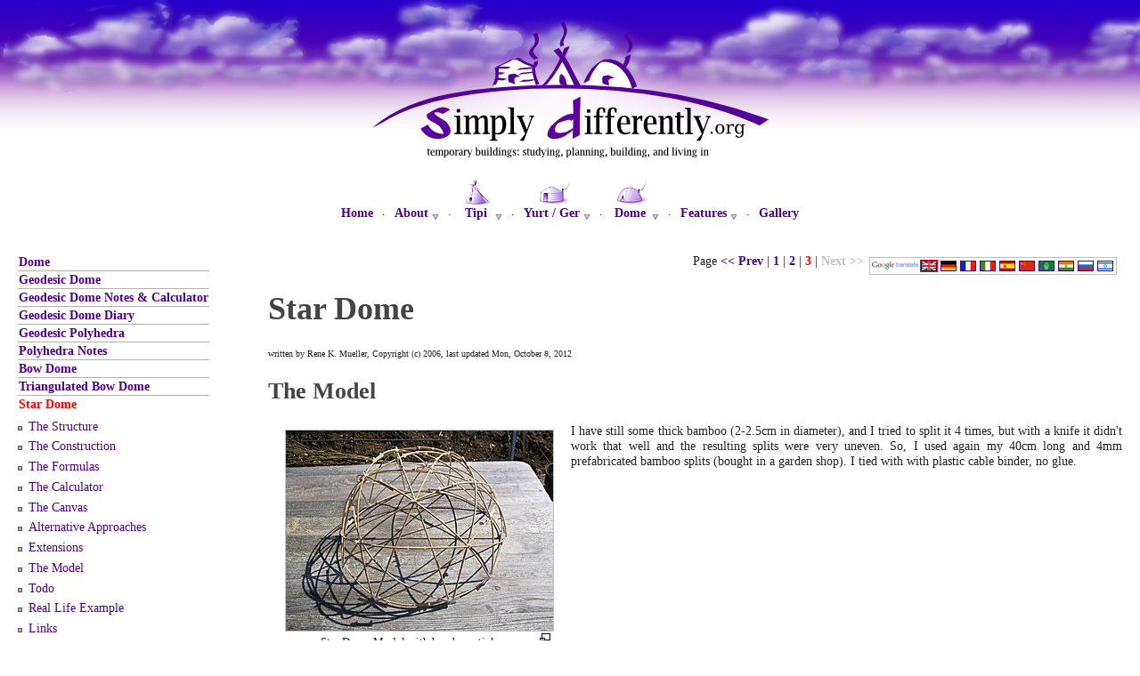

--- FILE ---
content_type: text/html; charset=ISO-8859-1;
request_url: https://simplydifferently.org/Star_Dome?page=2
body_size: 7701
content:
<html><head><title>SimplyDifferently.org: Star Dome *</title>
<style type="text/css"> <!-- a:link {text-decoration:none} a:active {text-decoration:none} a:visited {text-decoration:none} a:hover {text-decoration:underline} td { font-family: Cambria, Palatino, URW Palatino, Book Antiqua, Arial, Sans-Serif, Helvetica;  font-size: 1em; } --> </style>
<style type="text/css"> 
</style>
<!--<meta http-equiv="Content-Type" content="text/html; charset=ISO-8859-1">-->
<link rel="shortcut icon" href="/Pics/favicon.png" type="image/png"/>
<link rel="icon" href="/Pics/favicon.png" type="image/png"/>
<link rel="stylesheet" href="css/default.css" type="text/css">
<link rel="stylesheet" href="css/custom.css" type="text/css">
<link rel="alternate" type="application/rss+xml" title="Simply Differently.org" href="/feeds/rss.cgi">
<link rel="stylesheet" href="lightbox/lightbox.css" type="text/css" media="screen" />
<link rel="stylesheet" href="imageflow/imageflow.css" type="text/css" />
<link ref="author" href="https://plus.google.com/107231616552201283604/about"/>
<p>
<script type="text/javascript" src="lightbox/lightbox.js"></script>
<script type="text/javascript">
/* <![CDATA[ */
    (function() {
        var s = document.createElement('script'), t = document.getElementsByTagName('script')[0];
        s.type = 'text/javascript';
        s.async = true;
        s.src = 'http://api.flattr.com/js/0.6/load.js?mode=auto';
        t.parentNode.insertBefore(s, t);
    })();
/* ]]> */</script>
</head><body bgcolor=#ffffff leftmargin=0 topmargin=0 rightmargin=0 bottommargin=0 style2="background: url(/Pics/bg-day.jpg) no-repeat;" background2=/imgs/bg.jpg link=#500090 vlink=#500090>
<script lang=JavaScript>
var t = new Date();
var h = t.getHours();
if(h>=21||h<=5) {
   document.body.style.background="url('/Pics/bg-night.jpg') no-repeat";
} else if(h>=19||h<=7) {
   document.body.style.background="url('/Pics/bg-dawn.jpg') no-repeat";
} else {
   document.body.style.background="url('/Pics/bg-day.jpg') no-repeat";
}
</script>
<table width=100% cellpadding=15 border=0><tr><td><div align=justify>
<center><a href="/"><img src="/Pics/header.en.png" border=0></a></center>
<p>
<link rel="stylesheet" type="text/css" href="anylink/anylink.css" />
<script src="imageflow/imageflow.js" type="text/javascript"></script>
<p>
<script type="text/javascript" src="anylink/anylink.js">
<p>
/***********************************************
* AnyLink CSS Menu script- © Dynamic Drive DHTML code library (www.dynamicdrive.com)
* This notice MUST stay intact for legal use
* Visit Dynamic Drive at http://www.dynamicdrive.com/ for full source code
***********************************************/
<p>
</script>
<!--simpleNavigationWithIcons(/,About,Tipi,Yurt,Dome,Features,Gallery,Links)-->
<div class=anylinkContainer align=center><table cellspacing=0 cellpadding=0 border=0><tr><td class=anylinkmain align=center valign=bottom nowrap><a href="/" ><b>Home</b></a></td><td valign=bottom>&nbsp;&nbsp;&#183;&nbsp;&nbsp;</td><td class=anylinkmain align=center valign=bottom nowrap><a href="/About" onMouseover="dropdownmenu(this, event, 'menu_1')"><b>About</b></a></td><td width=9 valign=bottom><img hspace=2 vspace=3 width=8 height=7 src="/Pics/pulldown.png" border=0></td><td valign=bottom>&nbsp;&nbsp;&#183;&nbsp;&nbsp;</td><td class=anylinkmain align=center valign=bottom nowrap><img src="/Pics/sel-tipi.png" hspace=0 vspace=0 border=0><br><a href="/Tipi" onMouseover="dropdownmenu(this, event, 'menu_2')"><b>Tipi</b></a></td><td width=9 valign=bottom><img hspace=2 vspace=3 width=8 height=7 src="/Pics/pulldown.png" border=0></td><td valign=bottom>&nbsp;&nbsp;&#183;&nbsp;&nbsp;</td><td class=anylinkmain align=center valign=bottom nowrap><img src="/Pics/sel-yurt.png" hspace=0 vspace=0 border=0><br><a href="/Yurt" onMouseover="dropdownmenu(this, event, 'menu_3')"><b>Yurt / Ger</b></a></td><td width=9 valign=bottom><img hspace=2 vspace=3 width=8 height=7 src="/Pics/pulldown.png" border=0></td><td valign=bottom>&nbsp;&nbsp;&#183;&nbsp;&nbsp;</td><td class=anylinkmain align=center valign=bottom nowrap><img src="/Pics/sel-dome.png" hspace=0 vspace=0 border=0><br><a href="/Dome" onMouseover="dropdownmenu(this, event, 'menu_4')"><b>Dome</b></a></td><td width=9 valign=bottom><img hspace=2 vspace=3 width=8 height=7 src="/Pics/pulldown.png" border=0></td><td valign=bottom>&nbsp;&nbsp;&#183;&nbsp;&nbsp;</td><td class=anylinkmain align=center valign=bottom nowrap><a href="/Features" onMouseover="dropdownmenu(this, event, 'menu_5')"><b>Features</b></a></td><td width=9 valign=bottom><img hspace=2 vspace=3 width=8 height=7 src="/Pics/pulldown.png" border=0></td><td valign=bottom>&nbsp;&nbsp;&#183;&nbsp;&nbsp;</td><td class=anylinkmain align=center valign=bottom nowrap><a href="/Gallery" ><b>Gallery</b></a></td></tr></table></div><div id="menu_1" class="anylinkcss" style="width: 150px; background-color: white"><a href="/About">About Overview</a>
<a href="/License" style2="font-weight: bold">License</a>
</div>
<div id="menu_2" class="anylinkcss" style="width: 150px; background-color: white"><a href="/Tipi">Tipi Overview</a>
<a href="/Tipi_Diary" style2="font-weight: bold">Tipi Diary</a>
</div>
<div id="menu_3" class="anylinkcss" style="width: 150px; background-color: white"><a href="/Yurt">Yurt / Ger Overview</a>
<a href="/Yurt_Notes" style2="font-weight: bold">Yurt Notes & Calculator</a>
<a href="/Yurt_Diary" style2="font-weight: bold">Yurt / Ger Diary</a>
<a href="/Yurt_Builder_Conference" style2="font-weight: bold">Yurt Builder Conference</a>
<a href="/Living_Notes" style2="font-weight: bold">Living Notes</a>
<a href="/Material_Notes" style2="font-weight: bold">Material Notes</a>
</div>
<div id="menu_4" class="anylinkcss" style="width: 150px; background-color: white"><a href="/Dome">Dome Overview</a>
<a href="/Geodesic_Dome" style2="font-weight: bold">Geodesic Dome</a>
<ul class=anylinkul><a href="/Geodesic_Dome_Notes">Geodesic Dome Notes & Calculator</a>
<a href="/Geodesic_Dome_Diary">Geodesic Dome Diary</a>
<a href="/Geodesic_Polyhedra">Geodesic Polyhedra</a>
<a href="/Polyhedra_Notes">Polyhedra Notes</a>
</ul><a href="/Bow_Dome" style2="font-weight: bold">Bow Dome</a>
<ul class=anylinkul><a href="/Triangulated_Bow_Dome">Triangulated Bow Dome</a>
</ul><a href="/Star_Dome" style2="font-weight: bold"><font color="#ff0000">Star Dome</font></a>
<ul class=anylinkul><a href="/Star_Dome_Diary">Star Dome Diary</a>
</ul><a href="/Wigwam" style2="font-weight: bold">Wigwam</a>
<a href="/Zome" style2="font-weight: bold">Zome</a>
<a href="/Helix_Zome" style2="font-weight: bold">Helix Zome</a>
<a href="/LC_Dome" style2="font-weight: bold">Low Cost Dome (PVC)</a>
<a href="/Misc_Domes" style2="font-weight: bold">Miscellaneous Domes</a>
</div>
<div id="menu_5" class="anylinkcss" style="width: 150px; background-color: white"><a href="/Features">Features Overview</a>
<a href="/Feature_Aeppli" style2="font-weight: bold">Chris Aeppli</a>
<a href="/Feature_Kern" style2="font-weight: bold">Claudius Kern</a>
<a href="/Feature_Mueller" style2="font-weight: bold">Ren&eacute; K. M&uuml;ller</a>
<a href="/Feature_Geodesic_Solitude" style2="font-weight: bold">Geodesic Solitude</a>
<a href="/Feature_Johnnys_Capsule" style2="font-weight: bold">Johnny's Capsule</a>
<a href="/Feature_Clay_Mud_Dome" style2="font-weight: bold">Geodesic Clay Mud Dome</a>
<a href="/Feature_Jurtendorf" style2="font-weight: bold">Jurtendorf (Switzerland)</a>
<a href="/Neolithics_of_Pfyn" style2="font-weight: bold">Neolithics of Pfyn</a>
<a href="/Strawbale_Cabin" style2="font-weight: bold">Strawbale Cabin</a>
</div>

<p><br>
<table width=100%><tr><td valign=top style='width: 20%'>
<table style2="border: 1px #c0c0e0 solid" bgcolor2=#fcfcf0 border=0 cellspacing=0><tr style="border: 1px solid #808080;" ><td style="border-bottom:1px solid #b0b0b0;"><b><a href="/Dome">Dome</b></a></td></tr><ul class=navli><tr style="border: 1px solid #808080;" ><td style="border-bottom:1px solid #b0b0b0;"><b><a href="/Geodesic_Dome">Geodesic Dome</b></a></td></tr><ul class=navli><tr style="border: 1px solid #808080;" ><td style="border-bottom:1px solid #b0b0b0;"><font><b><a href="/Geodesic_Dome_Notes">Geodesic Dome Notes & Calculator</b></a></font></td></tr></ul><ul class=navli><tr style="border: 1px solid #808080;" ><td style="border-bottom:1px solid #b0b0b0;"><font><b><a href="/Geodesic_Dome_Diary">Geodesic Dome Diary</b></a></font></td></tr></ul><ul class=navli><tr style="border: 1px solid #808080;" ><td style="border-bottom:1px solid #b0b0b0;"><font><b><a href="/Geodesic_Polyhedra">Geodesic Polyhedra</b></a></font></td></tr></ul><ul class=navli><tr style="border: 1px solid #808080;" ><td style="border-bottom:1px solid #b0b0b0;"><font><b><a href="/Polyhedra_Notes">Polyhedra Notes</b></a></font></td></tr></ul></ul><ul class=navli><tr style="border: 1px solid #808080;" ><td style="border-bottom:1px solid #b0b0b0;"><b><a href="/Bow_Dome">Bow Dome</b></a></td></tr><ul class=navli><tr style="border: 1px solid #808080;" ><td style="border-bottom:1px solid #b0b0b0;"><font><b><a href="/Triangulated_Bow_Dome">Triangulated Bow Dome</b></a></font></td></tr></ul></ul><ul class=navli><tr style="border: 1px solid #808080;" ><td ><b><a href="/Star_Dome"><font color=#ff0000>Star Dome</font></b></a></td></tr><tr bgcolor2=#f0f0ff><td style="border-bottom: 1px solid #b0b0b0"><font><ul style="margin-left: -2em; margin-top: 0em; margin-bottom: 0em; list-style-image: url(/imgs/bullet.gif);"><li><a href="/Star_Dome#The Structure">The Structure</a>
</li><li><a href="/Star_Dome#The Construction">The Construction</a>
</li><li><a href="/Star_Dome#The Formulas">The Formulas</a>
</li><li><a href="/Star_Dome#The Calculator">The Calculator</a>
</li><li><a href="/Star_Dome#The Canvas">The Canvas</a>
</li><li><a href="/Star_Dome?page=1#Alternative Approaches">Alternative Approaches</a>
</li><li><a href="/Star_Dome?page=1#Extensions">Extensions</a>
</li><li><a href="/Star_Dome?page=2#The Model">The Model</a>
</li><li><a href="/Star_Dome?page=2#Todo">Todo</a>
</li><li><a href="/Star_Dome?page=2#Real Life Example">Real Life Example</a>
</li><li><a href="/Star_Dome?page=2#Links">Links</a>
</li></ul></font></td></tr><ul class=navli><tr style="border: 1px solid #808080;" ><td style="border-bottom:1px solid #b0b0b0;"><font><b><a href="/Star_Dome_Diary">Star Dome Diary</b></a></font></td></tr></ul></ul><ul class=navli><tr style="border: 1px solid #808080;" ><td style="border-bottom:1px solid #b0b0b0;"><b><a href="/Wigwam">Wigwam</b></a></td></tr></ul><ul class=navli><tr style="border: 1px solid #808080;" ><td style="border-bottom:1px solid #b0b0b0;"><b><a href="/Zome">Zome</b></a></td></tr></ul><ul class=navli><tr style="border: 1px solid #808080;" ><td style="border-bottom:1px solid #b0b0b0;"><b><a href="/Helix_Zome">Helix Zome</b></a></td></tr></ul><ul class=navli><tr style="border: 1px solid #808080;" ><td style="border-bottom:1px solid #b0b0b0;"><b><a href="/LC_Dome">Low Cost Dome (PVC)</b></a></td></tr></ul><ul class=navli><tr style="border: 1px solid #808080;" ><td style="border-bottom:1px solid #b0b0b0;"><b><a href="/Misc_Domes">Miscellaneous Domes</b></a></td></tr></ul></table>
<p><br>
Site Search<br>
<form method=get action="https://www.google.com/cse">
<input size=12 name=q onchange="this.form.submit()">
<input type=hidden name=cx value="016402037827212287462:y6ecc2stvks">
<input type=hidden name=cof value="FORID:0">
<br><font color=#a0a0a0 size=1>Enter term & press ENTER</font>
</form>
<p><br>          
<font size=1 color=#a0a0a0>If you found the information useful, consider to make a donation:</font>
<p>
 <div align=center>
<!--<a href="http://flattr.com/thing/846479/SimplyDifferently-org" target="_blank">
<img src="http://api.flattr.com/button/flattr-badge-large.png" alt="Flattr this" title="Flattr this" border="0" /></a><br><div style="font-size: 9px">USD, EUR, BTC</div>
-->
<p>
 <form action="https://www.paypal.com/cgi-bin/webscr" method="post">
 <input type="image" src="https://www.paypal.com/en_US/i/btn/x-click-but04.gif" border="0" name="submit" alt="">
 <img alt="" border="0" src="https://www.paypal.com/en_US/i/scr/pixel.gif" width="1" height="1">
 <input type="hidden" name="cmd" value="_xclick">
 <input type="hidden" name="business" value="spiritdude@gmail.com">
 <input type="hidden" name="item_name" value="Thanks for your donation in advance! Please specify on your right how much you would like to donate to SimplyDiffererently.org">
 <input type="hidden" name="no_shipping" value="0">
 <input type="hidden" name="no_note" value="1">
 <input type="hidden" name="currency_code" value="USD">
 <input type="hidden" name="tax" value="0">
 <input type="hidden" name="lc" value="CH">
 <input type="hidden" name="bn" value="PP-DonationsBF">
 </form>
 </div>
<p>
</script>
<p><br>
</td><td style='width: 2em'>&nbsp;</td><td valign=top>
<div align=justify>
<!-- wiki 1.2.2 - 2020/09/05--><div style='float: right'><table style="border: 1px #c0c0c0 solid; margin: 4px 6px;"  cellspacing=2 cellpadding=0><tr><td valign=middle><img src="/imgs/gotrans.png"></td><td valign=middle bgcolor=#ff0000><font color2=#ff0000><b><img src="imgs/flags/lang/en.png" alt="english" width=16 height=10 border=1 hspace=1 vspace=1> </font></b> </td><td valign=middle ><a href="https://translate.google.com/translate?hl=en&sl=en&tl=de&u=http%3a%2f%2fSimplyDifferently%2eorg%2fStar_Dome"><img src="imgs/flags/lang/de.png" alt="deutsch" width=16 height=10 border=1 hspace=1 vspace=1> </a> </td><td valign=middle ><a href="https://translate.google.com/translate?hl=en&sl=en&tl=fr&u=http%3a%2f%2fSimplyDifferently%2eorg%2fStar_Dome"><img src="imgs/flags/lang/fr.png" alt="francais" width=16 height=10 border=1 hspace=1 vspace=1> </a> </td><td valign=middle ><a href="https://translate.google.com/translate?hl=en&sl=en&tl=it&u=http%3a%2f%2fSimplyDifferently%2eorg%2fStar_Dome"><img src="imgs/flags/lang/it.png" alt="italiano" width=16 height=10 border=1 hspace=1 vspace=1> </a> </td><td valign=middle ><a href="https://translate.google.com/translate?hl=en&sl=en&tl=es&u=http%3a%2f%2fSimplyDifferently%2eorg%2fStar_Dome"><img src="imgs/flags/lang/es.png" alt="" width=16 height=10 border=1 hspace=1 vspace=1> </a> </td><td valign=middle ><a href="https://translate.google.com/translate?hl=en&sl=en&tl=zh-CN&u=http%3a%2f%2fSimplyDifferently%2eorg%2fStar_Dome"><img src="imgs/flags/lang/zh-CN.png" alt="" width=16 height=10 border=1 hspace=1 vspace=1> </a> </td><td valign=middle ><a href="https://translate.google.com/translate?hl=en&sl=en&tl=ar&u=http%3a%2f%2fSimplyDifferently%2eorg%2fStar_Dome"><img src="imgs/flags/lang/ar.png" alt="" width=16 height=10 border=1 hspace=1 vspace=1> </a> </td><td valign=middle ><a href="https://translate.google.com/translate?hl=en&sl=en&tl=hi&u=http%3a%2f%2fSimplyDifferently%2eorg%2fStar_Dome"><img src="imgs/flags/lang/hi.png" alt="" width=16 height=10 border=1 hspace=1 vspace=1> </a> </td><td valign=middle ><a href="https://translate.google.com/translate?hl=en&sl=en&tl=ru&u=http%3a%2f%2fSimplyDifferently%2eorg%2fStar_Dome"><img src="imgs/flags/lang/ru.png" alt="" width=16 height=10 border=1 hspace=1 vspace=1> </a> </td><td valign=middle ><a href="https://translate.google.com/translate?hl=en&sl=en&tl=iw&u=http%3a%2f%2fSimplyDifferently%2eorg%2fStar_Dome"><img src="imgs/flags/lang/iw.png" alt="" width=16 height=10 border=1 hspace=1 vspace=1> </a> </td></tr></table></div><div align=right><p>Page <b><a href=Star_Dome?page=1>&lt;&lt; Prev</a></b> | <b><a href="Star_Dome?page=0">1</a></b>&nbsp;|&nbsp;<b><a href="Star_Dome?page=1">2</a></b>&nbsp;|&nbsp;<b><font color=#ff0000>3</font></b> | <b><font color=#c0c0c0>Next &gt;&gt;</font></b></div><h1 class=header>Star Dome</h1><div align=left><font size=1>written by Rene K. Mueller, Copyright (c) 2006, last updated Mon, October 8, 2012<p></div></font><p>
<a name="The Model"></a>
<h2 class=header>The Model</h2>
<p>
<table class=fotoborder hspace=16 vspace=4 width=300 align=left><tr><td align=center><a href="/Present/Pics/2006.StarDome/img_0021.jpg" rel=lightbox title="Star Dome Model with bamboo sticks" subtitle="" ><img width=300 height=225 src="/view/Pics/2006.StarDome/img_0021.jpg" class=foto ></a><br> <a href="/ImageViewer?img=Pics/2006.StarDome/img_0021.jpg"><img align=right vspace=2 hspace=4 src=/imgs/blowup.png border=0></a><div class=desc>Star Dome Model with bamboo sticks</div></td></tr></table>
I have still some thick bamboo (2-2.5cm in diameter), and I tried to split it 4 times, but with a knife it didn't work that well and the resulting splits were very uneven. So, I used again my 40cm long and 4mm prefabricated bamboo splits (bought in a garden shop). I tied with with plastic cable binder, no glue.
<br clear=both>
<p><div class=fotogallery><div class=fotoitem><a href="/Present/Pics/2006.StarDome/img_0001.jpg" rel=lightbox title="Junction of 5cm as bamboo stick is very stiff" subtitle=""><img _width=147 _height=110 src="/view/Pics/2006.StarDome/img_0001.jpg" class=foto></a><div class=desc>Junction of 5cm as bamboo stick is very stiff<br><span class=date >2006/04/14 10:06</span></div></div><!--/fotoitem-->
<div class=fotoitem><a href="/Present/Pics/2006.StarDome/img_0002.jpg" rel=lightbox title="Tightening the cable PVC binder with a pliers" subtitle=""><img _width=147 _height=110 src="/view/Pics/2006.StarDome/img_0002.jpg" class=foto></a><div class=desc>Tightening the cable PVC binder with a pliers<br><span class=date >2006/04/14 10:32</span></div></div><!--/fotoitem-->
<div class=fotoitem><a href="/Present/Pics/2006.StarDome/img_0003.jpg" rel=lightbox title="Finished the 15 bows, composed by 30 bamboo sticks" subtitle=""><img _width=147 _height=110 src="/view/Pics/2006.StarDome/img_0003.jpg" class=foto></a><div class=desc>Finished the 15 bows, composed by 30 bamboo sticks<br><span class=date >2006/04/14 10:34</span></div></div><!--/fotoitem-->
<div class=fotoitem><a href="/Present/Pics/2006.StarDome/img_0004.jpg" rel=lightbox title="Marking the 10 bows with 25cm marks (3 marks per 75cm)" subtitle=""><img _width=147 _height=110 src="/view/Pics/2006.StarDome/img_0004.jpg" class=foto></a><div class=desc>Marking the 10 bows with 25cm marks (3 marks per 75cm)<br><span class=date >2006/04/14 10:41</span></div></div><!--/fotoitem-->
<div class=fotoitem><a href="/Present/Pics/2006.StarDome/img_0005.jpg" rel=lightbox title="Starting the layout" subtitle=""><img _width=147 _height=110 src="/view/Pics/2006.StarDome/img_0005.jpg" class=foto></a><div class=desc>Starting the layout<br><span class=date >2006/04/14 10:46</span></div></div><!--/fotoitem-->
<div class=fotoitem></div></div><!--/fotogallery-->
<p>
The resulting bows where 40cm x 2 - 5cm as junction: 75cm long.
<p>
As next I did the layout, forming the pentagram and the pentagon around:
<p>
<p><div class=fotogallery><div class=fotoitem><a href="/Present/Pics/2006.StarDome/img_0006.jpg" rel=lightbox title="Pentagram, holding with cable binders, junction at the marks" subtitle=""><img _width=147 _height=110 src="/view/Pics/2006.StarDome/img_0006.jpg" class=foto></a><div class=desc>Pentagram, holding with cable binders, junction at the marks<br><span class=date >2006/04/14 10:55</span></div></div><!--/fotoitem-->
<div class=fotoitem><a href="/Present/Pics/2006.StarDome/img_0007.jpg" rel=lightbox title="Pentagon surrounding the pentagram, using plastic binder again" subtitle=""><img _width=147 _height=110 src="/view/Pics/2006.StarDome/img_0007.jpg" class=foto></a><div class=desc>Pentagon surrounding the pentagram, using plastic binder again<br><span class=date >2006/04/14 11:00</span></div></div><!--/fotoitem-->
<div class=fotoitem><a href="/Present/Pics/2006.StarDome/img_0008.jpg" rel=lightbox title="Closeup double junction" subtitle=""><img _width=147 _height=110 src="/view/Pics/2006.StarDome/img_0008.jpg" class=foto></a><div class=desc>Closeup double junction<br><span class=date >2006/04/14 11:00</span></div></div><!--/fotoitem-->
<div class=fotoitem><a href="/Present/Pics/2006.StarDome/img_0009.jpg" rel=lightbox title="Closeup pentagon surround the pentagram" subtitle=""><img _width=147 _height=110 src="/view/Pics/2006.StarDome/img_0009.jpg" class=foto></a><div class=desc>Closeup pentagon surround the pentagram<br><span class=date >2006/04/14 11:00</span></div></div><!--/fotoitem-->
<div class=fotoitem></div></div><!--/fotogallery-->
<p>
<table class=fotoborder hspace=16 vspace=4 width=300 align=left><tr><td align=center><a href="/Present/Pics/2006.StarDome/img_0013.jpg" rel=lightbox title="PVC junction/connectors" subtitle="" ><img width=300 height=225 src="/view/Pics/2006.StarDome/img_0013.jpg" class=foto ></a><br> <a href="/ImageViewer?img=Pics/2006.StarDome/img_0013.jpg"><img align=right vspace=2 hspace=4 src=/imgs/blowup.png border=0></a><div class=desc>PVC junction/connectors</div></td></tr></table>
Therefore I required a 150cm long circumference as base, where the bows will be attached as well. On the base I added two PVC tube, making 4 connectors, actually I only require for the star dome 3, but I may use the material for another model later.
<br clear=both>
<p>
Then I began to put all the open bows to the base:
<p>
<p><div class=fotogallery><div class=fotoitem><a href="/Present/Pics/2006.StarDome/img_0014.jpg" rel=lightbox title="Starting to put the pentagon construct to the base, note the bending" subtitle=""><img _width=147 _height=110 src="/view/Pics/2006.StarDome/img_0014.jpg" class=foto></a><div class=desc>Starting to put the pentagon construct to the base, note the bending<br><span class=date >2006/04/14 12:41</span></div></div><!--/fotoitem-->
<div class=fotoitem><a href="/Present/Pics/2006.StarDome/img_0015.jpg" rel=lightbox title="And so forth, step by step" subtitle=""><img _width=147 _height=110 src="/view/Pics/2006.StarDome/img_0015.jpg" class=foto></a><div class=desc>And so forth, step by step<br><span class=date >2006/04/14 12:45</span></div></div><!--/fotoitem-->
<div class=fotoitem><a href="/Present/Pics/2006.StarDome/img_0016.jpg" rel=lightbox title="All 10 bows attached, due the stiffness of the bamboo sticks not yet a dome" subtitle=""><img _width=147 _height=110 src="/view/Pics/2006.StarDome/img_0016.jpg" class=foto></a><div class=desc>All 10 bows attached, due the stiffness of the bamboo sticks not yet a dome<br><span class=date >2006/04/14 12:47</span></div></div><!--/fotoitem-->
<div class=fotoitem><a href="/Present/Pics/2006.StarDome/img_0017.jpg" rel=lightbox title="The pentagon star on top" subtitle=""><img _width=147 _height=110 src="/view/Pics/2006.StarDome/img_0017.jpg" class=foto></a><div class=desc>The pentagon star on top<br><span class=date >2006/04/14 12:47</span></div></div><!--/fotoitem-->
<div class=fotoitem></div></div><!--/fotogallery-->
<p>
As next the 3rd bow for each base need to be attached as well, first I made it go outside of the existing dome, but it didn't fit, so I put the 3rd bow inside to form a better dome (the sticks are hard to bend and rather stiff), the result was a much better dome then.
<p>
<p><div class=fotogallery><div class=fotoitem><a href="/Present/Pics/2006.StarDome/img_0019.jpg" rel=lightbox title="Attached the remaining 5 bows to the inside, gets now better in shape to form the dome" subtitle=""><img _width=147 _height=110 src="/view/Pics/2006.StarDome/img_0019.jpg" class=foto></a><div class=desc>Attached the remaining 5 bows to the inside, gets now better in shape to form the dome<br><span class=date >2006/04/14 13:06</span></div></div><!--/fotoitem-->
<div class=fotoitem><a href="/Present/Pics/2006.StarDome/img_0020.jpg" rel=lightbox title="Finished star dome (PVC binders need to be cut short)" subtitle=""><img _width=147 _height=110 src="/view/Pics/2006.StarDome/img_0020.jpg" class=foto></a><div class=desc>Finished star dome (PVC binders need to be cut short)<br><span class=date >2006/04/14 13:06</span></div></div><!--/fotoitem-->
<div class=fotoitem><a href="/Present/Pics/2006.StarDome/img_0021.jpg" rel=lightbox title="Finished Star Dome Model" subtitle=""><img _width=147 _height=110 src="/view/Pics/2006.StarDome/img_0021.jpg" class=foto></a><div class=desc>Finished Star Dome Model<br><span class=date >2006/04/14 13:09</span></div></div><!--/fotoitem-->
<div class=fotoitem><a href="/Present/Pics/2006.StarDome/img_0022.jpg" rel=lightbox title="Star Dome Model (1)" subtitle=""><img _width=147 _height=110 src="/view/Pics/2006.StarDome/img_0022.jpg" class=foto></a><div class=desc>Star Dome Model (1)<br><span class=date >2006/04/14 13:10</span></div></div><!--/fotoitem-->
<div class=fotoitem><a href="/Present/Pics/2006.StarDome/img_0023.jpg" rel=lightbox title="Star Dome Model (2)" subtitle=""><img _width=147 _height=110 src="/view/Pics/2006.StarDome/img_0023.jpg" class=foto></a><div class=desc>Star Dome Model (2)<br><span class=date >2006/04/14 13:09</span></div></div><!--/fotoitem-->
<div class=fotoitem><a href="/Present/Pics/2006.StarDome/img_0024.jpg" rel=lightbox title="Star Dome Model (3)" subtitle=""><img _width=147 _height=110 src="/view/Pics/2006.StarDome/img_0024.jpg" class=foto></a><div class=desc>Star Dome Model (3)<br><span class=date >2006/04/14 13:10</span></div></div><!--/fotoitem-->
<div class=fotoitem><a href="/Present/Pics/2006.StarDome/img_0025.jpg" rel=lightbox title="Star Dome Model (4)" subtitle=""><img _width=83 _height=110 src="/view/Pics/2006.StarDome/img_0025.jpg" class=foto></a><div class=desc>Star Dome Model (4)<br><span class=date >2006/04/14 13:10</span></div></div><!--/fotoitem-->
<div class=fotoitem><a href="/Present/Pics/2006.StarDome/img_0026.jpg" rel=lightbox title="Star Dome Model (5)" subtitle=""><img _width=83 _height=110 src="/view/Pics/2006.StarDome/img_0026.jpg" class=foto></a><div class=desc>Star Dome Model (5)<br><span class=date >2006/04/14 13:10</span></div></div><!--/fotoitem-->
<div class=fotoitem><a href="/Present/Pics/2006.StarDome/img_0027.jpg" rel=lightbox title="Star Dome Model (6)" subtitle=""><img _width=83 _height=110 src="/view/Pics/2006.StarDome/img_0027.jpg" class=foto></a><div class=desc>Star Dome Model (6)<br><span class=date >2006/04/14 13:10</span></div></div><!--/fotoitem-->
<div class=fotoitem><a href="/Present/Pics/2006.StarDome/img_0028.jpg" rel=lightbox title="Star Dome Model (7)" subtitle=""><img _width=147 _height=110 src="/view/Pics/2006.StarDome/img_0028.jpg" class=foto></a><div class=desc>Star Dome Model (7)<br><span class=date >2006/04/14 13:11</span></div></div><!--/fotoitem-->
<div class=fotoitem><a href="/Present/Pics/2006.StarDome/img_0029.jpg" rel=lightbox title="Star Dome Model (8)" subtitle=""><img _width=147 _height=110 src="/view/Pics/2006.StarDome/img_0029.jpg" class=foto></a><div class=desc>Star Dome Model (8)<br><span class=date >2006/04/14 13:11</span></div></div><!--/fotoitem-->
<div class=fotoitem><a href="/Present/Pics/2006.StarDome/img_0030.jpg" rel=lightbox title="Star Dome Model (9)" subtitle=""><img _width=147 _height=110 src="/view/Pics/2006.StarDome/img_0030.jpg" class=foto></a><div class=desc>Star Dome Model (9)<br><span class=date >2006/04/14 13:11</span></div></div><!--/fotoitem-->
<div class=fotoitem><a href="/Present/Pics/2006.StarDome/img_0031.jpg" rel=lightbox title="Star Dome Model (10)" subtitle=""><img _width=147 _height=110 src="/view/Pics/2006.StarDome/img_0031.jpg" class=foto></a><div class=desc>Star Dome Model (10)<br><span class=date >2006/04/14 13:11</span></div></div><!--/fotoitem-->
<div class=fotoitem><a href="/Present/Pics/2006.StarDome/img_0032.jpg" rel=lightbox title="Star Dome Model (11)" subtitle=""><img _width=147 _height=110 src="/view/Pics/2006.StarDome/img_0032.jpg" class=foto></a><div class=desc>Star Dome Model (11)<br><span class=date >2006/04/14 13:11</span></div></div><!--/fotoitem-->
<div class=fotoitem><a href="/Present/Pics/2006.StarDome/img_0033.jpg" rel=lightbox title="Star Dome Model (12)" subtitle=""><img _width=147 _height=110 src="/view/Pics/2006.StarDome/img_0033.jpg" class=foto></a><div class=desc>Star Dome Model (12)<br><span class=date >2006/04/14 13:12</span></div></div><!--/fotoitem-->
<div class=fotoitem><a href="/Present/Pics/2006.StarDome/img_0034.jpg" rel=lightbox title="Star Dome Model (13)" subtitle=""><img _width=147 _height=110 src="/view/Pics/2006.StarDome/img_0034.jpg" class=foto></a><div class=desc>Star Dome Model (13)<br><span class=date >2006/04/14 13:12</span></div></div><!--/fotoitem-->
<div class=fotoitem><a href="/Present/Pics/2006.StarDome/img_0035.jpg" rel=lightbox title="Star Dome Model (14)" subtitle=""><img _width=147 _height=110 src="/view/Pics/2006.StarDome/img_0035.jpg" class=foto></a><div class=desc>Star Dome Model (14)<br><span class=date >2006/04/14 13:12</span></div></div><!--/fotoitem-->
<div class=fotoitem><a href="/Present/Pics/2006.StarDome/img_0036.jpg" rel=lightbox title="Star Dome Model (15)" subtitle=""><img _width=147 _height=110 src="/view/Pics/2006.StarDome/img_0036.jpg" class=foto></a><div class=desc>Star Dome Model (15)<br><span class=date >2006/04/14 13:12</span></div></div><!--/fotoitem-->
<div class=fotoitem><a href="/Present/Pics/2006.StarDome/img_0037.jpg" rel=lightbox title="Star Dome Model (16)" subtitle=""><img _width=147 _height=110 src="/view/Pics/2006.StarDome/img_0037.jpg" class=foto></a><div class=desc>Star Dome Model (16)<br><span class=date >2006/04/14 13:13</span></div></div><!--/fotoitem-->
<div class=fotoitem><a href="/Present/Pics/2006.StarDome/img_0038.jpg" rel=lightbox title="Star Dome Model (17)" subtitle=""><img _width=147 _height=110 src="/view/Pics/2006.StarDome/img_0038.jpg" class=foto></a><div class=desc>Star Dome Model (17)<br><span class=date >2006/04/14 13:13</span></div></div><!--/fotoitem-->
<div class=fotoitem><a href="/Present/Pics/2006.StarDome/img_0039.jpg" rel=lightbox title="Star Dome Model (18)" subtitle=""><img _width=147 _height=110 src="/view/Pics/2006.StarDome/img_0039.jpg" class=foto></a><div class=desc>Star Dome Model (18)<br><span class=date >2006/04/14 13:13</span></div></div><!--/fotoitem-->
<div class=fotoitem><a href="/Present/Pics/2006.StarDome/img_0040.jpg" rel=lightbox title="Star Dome Model (19)" subtitle=""><img _width=147 _height=110 src="/view/Pics/2006.StarDome/img_0040.jpg" class=foto></a><div class=desc>Star Dome Model (19)<br><span class=date >2006/04/14 13:13</span></div></div><!--/fotoitem-->
<div class=fotoitem></div></div><!--/fotogallery-->
<p>
<p>
<a name="Todo"></a>
<h2 class=header>Todo</h2>
<p>
<ul><li>canvas calculation: how much canvas do we need for the pentagon/triangle based cover?
</ul><p>
<a name="Real Life Example"></a>
<h2 class=header>Real Life Example</h2>
<p>
Scott Ford (<a href="/cdn-cgi/l/email-protection" class="__cf_email__" data-cfemail="9ffdecfcf0ebebb1f9f0edfbdff9fefcfafdf0f0f4b1fcf0f2">[email&#160;protected]</a>) shared following:
<p>
<p><div class=fotogallery><div class=fotoitem><a href="/Present/Pics/2012.Misc/ScottFord/Star_Dome-01.jpg" rel=lightbox title="" subtitle=""><img _width=110 _height=110 src="/view/Pics/2012.Misc/ScottFord/Star_Dome-01.jpg" class=foto></a><div class=desc><span class=date ></span></div></div><!--/fotoitem-->
<div class=fotoitem><a href="/Present/Pics/2012.Misc/ScottFord/Star_Dome-06.jpg" rel=lightbox title="" subtitle=""><img _width=110 _height=110 src="/view/Pics/2012.Misc/ScottFord/Star_Dome-06.jpg" class=foto></a><div class=desc><span class=date ></span></div></div><!--/fotoitem-->
<div class=fotoitem><a href="/Present/Pics/2012.Misc/ScottFord/Star_Dome-07.jpg" rel=lightbox title="" subtitle=""><img _width=110 _height=110 src="/view/Pics/2012.Misc/ScottFord/Star_Dome-07.jpg" class=foto></a><div class=desc><span class=date ></span></div></div><!--/fotoitem-->
<div class=fotoitem><a href="/Present/Pics/2012.Misc/ScottFord/Star_Dome-10.jpg" rel=lightbox title="" subtitle=""><img _width=110 _height=110 src="/view/Pics/2012.Misc/ScottFord/Star_Dome-10.jpg" class=foto></a><div class=desc><span class=date ></span></div></div><!--/fotoitem-->
<div class=fotoitem><a href="/Present/Pics/2012.Misc/ScottFord/Star_Dome-12.jpg" rel=lightbox title="" subtitle=""><img _width=110 _height=110 src="/view/Pics/2012.Misc/ScottFord/Star_Dome-12.jpg" class=foto></a><div class=desc><span class=date ></span></div></div><!--/fotoitem-->
<div class=fotoitem><a href="/Present/Pics/2012.Misc/ScottFord/Star_Dome-13.jpg" rel=lightbox title="" subtitle=""><img _width=110 _height=110 src="/view/Pics/2012.Misc/ScottFord/Star_Dome-13.jpg" class=foto></a><div class=desc><span class=date ></span></div></div><!--/fotoitem-->
<div class=fotoitem><a href="/Present/Pics/2012.Misc/ScottFord/Star_Dome-14.jpg" rel=lightbox title="" subtitle=""><img _width=110 _height=110 src="/view/Pics/2012.Misc/ScottFord/Star_Dome-14.jpg" class=foto></a><div class=desc><span class=date ></span></div></div><!--/fotoitem-->
<div class=fotoitem></div></div><!--/fotogallery-->  
<blockquote>
<i>"We used the star dome as a shade shelter for the week at Burning Man (2012). We had a 25 foot diameter parachute stretched over the skeleton. 16" pieces of rebar, driven into the ground, were used to anchor the dome. As a temporary shade shelter the star dome worked perfectly. It took a little over 2 hours to put it up and about an hour to take it down. All of the parts, except for the cable ties, were salvageable and can be used again. It is relatively light-weight (less than 100 pounds for the entire kit). It withstood sustained 45 mph winds with no issues.
<p>
We made a couple modifications to your design. I used the 16 GA aluminum plates to tie the ends of the bows together and to the base with dry-wall screws. We tied every intersection together with cable ties (where four bows intersected we used two heavy-duty cable ties). This was key to achieving the rigidity required. Using 30 foot bows provided openings that I felt were too small; I had to duck to get through them. We created a larger door by cutting two of the bows and bolting the ends at the intersection.
<p> 
If we use this again I would have a larger tarp for the floor. I would also get a larger parachute and modify it to more closely fit the skeleton and have zippered openings.
<p>  
I still have a complete dome skeleton in my yard. I have planted wisteria around it and hope to have it covered with flowering vines by the end of next spring. I will keep you up to date as this longer-term test progresses."</i><p>(2012/10/08)
</blockquote>
<p>  
<a name="Links"></a>
<h2 class=header>Links</h2>
<ul><li><a href="http://StarDome.jp"><b>StarDome.jp</b> <img src=/imgs/extl.png border=0></a>, original site, with detailed "blue print" as pdf, with a lot of photos of applications, highly recommended of course!
<li><a href="http://domehome.tribe.net/" alt="Dome Home"><b>Dome Home</b> <img src=/imgs/extl.png border=0></a>, Tribe.net online community
</ul><!-- wiki 1.2.2 - 2020/09/05--><p><br><p><center>(End of Article)</center><p><div align=center><p>Page <b><a href=Star_Dome?page=1>&lt;&lt; Prev</a></b> | <b><a href="Star_Dome?page=0">1</a></b>&nbsp;|&nbsp;<b><a href="Star_Dome?page=1">2</a></b>&nbsp;|&nbsp;<b><font color=#ff0000>3</font></b> | <b><font color=#c0c0c0>Next &gt;&gt;</font></b></div><p><p><b>Content</b>:<ul><li><a href="Star_Dome?page=0"><b>Page 1:</b> </a><a href="Star_Dome?page=0#The Structure">The Structure</a>, <a href="Star_Dome?page=0#The Construction">The Construction</a>, <a href="Star_Dome?page=0#The Formulas">The Formulas</a>, <a href="Star_Dome?page=0#The Calculator">The Calculator</a>, <a href="Star_Dome?page=0#The Canvas">The Canvas</a>, <a href="Star_Dome?page=0#Pentagon & Triangles">Pentagon & Triangles</a> ...<li><a href="Star_Dome?page=1"><b>Page 2:</b> </a><a href="Star_Dome?page=1#Alternative Approaches">Alternative Approaches</a>, <a href="Star_Dome?page=1#Extensions">Extensions</a>, <a href="Star_Dome?page=1#Skylight">Skylight</a>, <a href="Star_Dome?page=1#Door">Door</a>, <a href="Star_Dome?page=1#Rain Cover">Rain Cover</a>, <a href="Star_Dome?page=1#Floor">Floor</a>, <a href="Star_Dome?page=1#2nd Floor">2nd Floor</a>, <a href="Star_Dome?page=1#Stove">Stove</a><li><font color=#ff0000><b>Page 3:</b> </font><a href="Star_Dome?page=2#The Model">The Model</a>, <a href="Star_Dome?page=2#Todo">Todo</a>, <a href="Star_Dome?page=2#Real Life Example">Real Life Example</a>, <a href="Star_Dome?page=2#Links">Links</a></a></ul><p><br><center></div>
</td></tr></table>
<img style="display:none" width=1 height=1 src="http://www4.clustrmaps.com/counter/index2.php?url=http://simplydifferently.org" style="border:0px;" alt="Locations of visitors to this page" title="Locations of visitors to this page" id="clustrMapsImg">
<p><br>
<center><table cellpadding=0 cellspacing=0 border=0><tr><td align=center valign=bottom nowrap><a href="/"><b>Home</b></a></td><td valign=bottom>&nbsp;&nbsp;&#183;&nbsp;&nbsp;</td><td align=center valign=bottom nowrap><a href="About"><b>About</b></a></td><td valign=bottom>&nbsp;&nbsp;&#183;&nbsp;&nbsp;</td><td align=center valign=bottom nowrap><a href="Tipi"><img src="/Pics/sel-tipi.png" hspace=0 vspace=0 border=0><br><b>Tipi</b></a></td><td valign=bottom>&nbsp;&nbsp;&#183;&nbsp;&nbsp;</td><td align=center valign=bottom nowrap><a href="Yurt"><img src="/Pics/sel-yurt.png" hspace=0 vspace=0 border=0><br><b>Yurt</b></a></td><td valign=bottom>&nbsp;&nbsp;&#183;&nbsp;&nbsp;</td><td align=center valign=bottom nowrap><a href="Dome"><img src="/Pics/sel-dome.png" hspace=0 vspace=0 border=0><br><b>Dome</b></a></td><td valign=bottom>&nbsp;&nbsp;&#183;&nbsp;&nbsp;</td><td align=center valign=bottom nowrap><a href="Features"><b>Features</b></a></td><td valign=bottom>&nbsp;&nbsp;&#183;&nbsp;&nbsp;</td><td align=center valign=bottom nowrap><a href="Gallery"><b>Gallery</b></a></td></tr></table></center></b>
<p><br>
<div align=center>
<table><tr>
<td valign=top><b><a href="?version=print&pg_base=Star_Dome&page=2">Print <img hspace=2 align=bottom src=/imgs/print.png border=0></a></b></td>
<td valign=top>&nbsp;&nbsp;&#183;&nbsp;&nbsp;</td>
<td valign=top><b><a href="http://www.addthis.com/bookmark.php" onclick="addthis_url   = location.href; addthis_title = document.title; return addthis_click(this);" target="_blank">Bookmark <img src="/imgs/bookmark.png" hspace=2 align=bottom border=0></a><script data-cfasync="false" src="/cdn-cgi/scripts/5c5dd728/cloudflare-static/email-decode.min.js"></script><script type="text/javascript">var addthis_pub = 'spiritdude';</script><script type="text/javascript" src="https://s9.addthis.com/js/widget.php?v=10"></script></b></td>
</tr></table>
</div>
<p>
<center>
<a href=/><img src=/Pics/footer.en.png vspace=8 border=0></a><br>
   <font size=1 color=#101010><b>
<a href="/License">Creative Commons (CC) BY-SA-NC</a> 2005-2017, 
developed, designed and written by
Ren&eacute; K. M&uuml;ller
</b><br>
Graphics & illustrations made with
<a href="http://inkscape.org/">Inkscape</a>,
<a href="http://bourbon.usc.edu:8001/tgif/">Tgif</a>,
<a href="http://gimp.org/">Gimp</a>,
<a href="http://povray.org/">PovRay</a>,
<a href="http://search.cpan.org/dist/GD/">GD.pm</a><br>
Web-Site powered by <a href="http://freebsd.org/">FreeBSD</a> & <a href="http://debian.org/">Debian/Linux</a> - 100% Open Source
</font>
</center>
<script defer src="https://static.cloudflareinsights.com/beacon.min.js/vcd15cbe7772f49c399c6a5babf22c1241717689176015" integrity="sha512-ZpsOmlRQV6y907TI0dKBHq9Md29nnaEIPlkf84rnaERnq6zvWvPUqr2ft8M1aS28oN72PdrCzSjY4U6VaAw1EQ==" data-cf-beacon='{"version":"2024.11.0","token":"bff02f42c87641cda4e8973bb894d6bd","r":1,"server_timing":{"name":{"cfCacheStatus":true,"cfEdge":true,"cfExtPri":true,"cfL4":true,"cfOrigin":true,"cfSpeedBrain":true},"location_startswith":null}}' crossorigin="anonymous"></script>
</body>
</html>
<!-- wiki 1.2.2 - 2020/09/05-->

--- FILE ---
content_type: text/css;charset=utf-8
request_url: https://simplydifferently.org/css/custom.css
body_size: 121
content:
//.head { background-color: #802080; }
.header { color: #111; text-decoration: underline; }
body { color: #222; }
body td { font-color: #222; }
ax:hover{ background:#ffffc0; }

body {
font-family : Verdana, Arial, Helvetica, sans-serif;
//background-image: url(/imgs/bg3.jpg);
//background-repeat: no-repeat; /*no-tiling background*/
//background-position: center;
//background-attachment: fixed;
//background-color: #hexcolor;
//color : #hexcolor;
//margin: 0px;
}

.header {
   text-decoration: none;
   color: #444;
}

h1 {
   font-size: 2.5em;
}
h2 {
   font-size: 1.8em;
}

ul { margin-left: 0em; list-style-image: url("/imgs/bullet.gif"); }
li { margin-left: 0em; padding-left: 0em; }

.calculator { 
   border-radius: 4px; 
   background: #ffa; 
   border: 2px solid #cc8; 
   padding: 2em;
}

.calculatorInput {
   background: #ff5;
   border: 1px solid #882; 
   border-radius: 4px;
   padding: 0.5em;
   text-align: right;
}

.result {
   color: red;
}

.fotoborder {
   margin-bottom: 1em;
}


.liveMap {
   position: relative;
   margin: 2em 0em;
}

.liveMap .locator {
   display: inline;
   position: absolute;
   z-index: 2;
   height: 0.4em;
}

#worldMap {
   width: 750px;
}



--- FILE ---
content_type: text/css;charset=utf-8
request_url: https://simplydifferently.org/imageflow/imageflow.css
body_size: 26
content:
@charset 'utf-8';

/* ImageFlow Settings - CSS 2.1
==================================== */
@media screen, projection {
	.imageflow {
		visibility:hidden;
		position: relative; 
		text-align: left;
		width: 100%;		
	}
	.imageflow img {
		visibility:hidden;
		position: absolute; 
		top: 0px;
		border: none;
	}
	.imageflow p{
		text-align:center;
		margin:0 auto;
	}
	.imageflow .loading {
		position: relative;
		left: 50%;
		margin-left: -106px;
		width: 200px;
		height: 15px;
		padding:5px;
		visibility: visible;
		border: 1px solid #808080;
	}
	.imageflow .loading_bar {
		height: 15px;
		width: 1%;
		background: #ccc;
		visibility: visible;
	}
	.imageflow .caption {
		font-size:12px;
		position:relative; 
		text-align:center;
		z-index:12;
	}
	.imageflow .scrollbar {
		visibility:hidden;
		position:relative; 
		border-bottom:1px solid #b3b3b3;
		z-index:9;
	}
	.imageflow .slider {
		position:absolute;
		margin-top:-7px;
		margin-left:-7px;
		z-index:10;
		background-image:url(/imageflow/slider-mine.png);
		background-repeat:no-repeat;
		width:14px;
		height:14px;
	}
}


--- FILE ---
content_type: text/css;charset=utf-8
request_url: https://simplydifferently.org/anylink/anylink.css
body_size: -79
content:
.anylinkcss{
position:absolute;
visibility: hidden;
border:1px solid #a080f0;
border-bottom-width: 0;
font:normal 13px Verdana;
//line-height: 18px;
z-index: 100;
//font-weight: bold;
//background-color: #E9FECB;
width: 205px;
}

.anylinkcss a{
width: 100%;
display: block;
text-indent: 3px;
border-bottom: 1px solid #c0a0f0;
padding: 1px 0;
text-decoration: none;
//font-weight: bold;
text-indent: 5px;
}

.anylinkcss a:hover{ /*hover background color*/
background-color: #d0a0ff;
color: white;
}

.anylinkcss ul {
margin-left: 0px;
font-size: 10px;
padding-left: 5px;
margin-top: 2px;
margin-bottom: 2px;
list-style-image: none;
}
.anylinkcss li {
font-size: 10px;
}
}


--- FILE ---
content_type: text/javascript
request_url: https://simplydifferently.org/anylink/anylink.js
body_size: 860
content:
var disappeardelay=250  //menu disappear speed onMouseout (in miliseconds)
var enableanchorlink=0 //Enable or disable the anchor link when clicked on? (1=e, 0=d)
var hidemenu_onclick=1 //hide menu when user clicks within menu? (1=yes, 0=no)

/////No further editting needed

var ie5=document.all
var ns6=document.getElementById&&!document.all

function getposOffset(what, offsettype){
var totaloffset=(offsettype=="left")? what.offsetLeft : what.offsetTop;
var parentEl=what.offsetParent;
while (parentEl!=null){
totaloffset=(offsettype=="left")? totaloffset+parentEl.offsetLeft : totaloffset+parentEl.offsetTop;
parentEl=parentEl.offsetParent;
}
return totaloffset;
}

function showhide(obj, e, visible, hidden){
if (ie5||ns6)
dropmenuobj.style.left=dropmenuobj.style.top=-500
if (e.type=="click" && obj.visibility==hidden || e.type=="mouseover")
obj.visibility=visible
else if (e.type=="click")
obj.visibility=hidden
}

function iecompattest(){
return (document.compatMode && document.compatMode!="BackCompat")? document.documentElement : document.body
}

function clearbrowseredge(obj, whichedge){
var edgeoffset=0
if (whichedge=="rightedge"){
var windowedge=ie5 && !window.opera? iecompattest().scrollLeft+iecompattest().clientWidth-15 : window.pageXOffset+window.innerWidth-15
dropmenuobj.contentmeasure=dropmenuobj.offsetWidth
if (windowedge-dropmenuobj.x < dropmenuobj.contentmeasure)
edgeoffset=dropmenuobj.contentmeasure-obj.offsetWidth
}
else{
var topedge=ie5 && !window.opera? iecompattest().scrollTop : window.pageYOffset
var windowedge=ie5 && !window.opera? iecompattest().scrollTop+iecompattest().clientHeight-15 : window.pageYOffset+window.innerHeight-18
dropmenuobj.contentmeasure=dropmenuobj.offsetHeight
if (windowedge-dropmenuobj.y < dropmenuobj.contentmeasure){ //move up?
edgeoffset=dropmenuobj.contentmeasure+obj.offsetHeight
if ((dropmenuobj.y-topedge)<dropmenuobj.contentmeasure) //up no good either?
edgeoffset=dropmenuobj.y+obj.offsetHeight-topedge
}
}
return edgeoffset
}

function dropdownmenu(obj, e, dropmenuID){
if (window.event) event.cancelBubble=true
else if (e.stopPropagation) e.stopPropagation()
if (typeof dropmenuobj!="undefined") //hide previous menu
dropmenuobj.style.visibility="hidden"
clearhidemenu()
if (ie5||ns6){
obj.onmouseout=delayhidemenu
dropmenuobj=document.getElementById(dropmenuID)
if (hidemenu_onclick) dropmenuobj.onclick=function(){dropmenuobj.style.visibility='hidden'}
dropmenuobj.onmouseover=clearhidemenu
dropmenuobj.onmouseout=ie5? function(){ dynamichide(event)} : function(event){ dynamichide(event)}
showhide(dropmenuobj.style, e, "visible", "hidden")
dropmenuobj.x=getposOffset(obj, "left")
dropmenuobj.y=getposOffset(obj, "top")
dropmenuobj.style.left=dropmenuobj.x-clearbrowseredge(obj, "rightedge")+"px"
dropmenuobj.style.top=dropmenuobj.y-clearbrowseredge(obj, "bottomedge")+obj.offsetHeight+"px"
}
return clickreturnvalue()
}

function clickreturnvalue(){
if ((ie5||ns6) && !enableanchorlink) return false
else return true
}

function contains_ns6(a, b) {
while (b.parentNode)
if ((b = b.parentNode) == a)
return true;
return false;
}

function dynamichide(e){
if (ie5&&!dropmenuobj.contains(e.toElement))
delayhidemenu()
else if (ns6&&e.currentTarget!= e.relatedTarget&& !contains_ns6(e.currentTarget, e.relatedTarget))
delayhidemenu()
}

function delayhidemenu(){
delayhide=setTimeout("dropmenuobj.style.visibility='hidden'",disappeardelay)
}

function clearhidemenu(){
if (typeof delayhide!="undefined")
clearTimeout(delayhide)
}